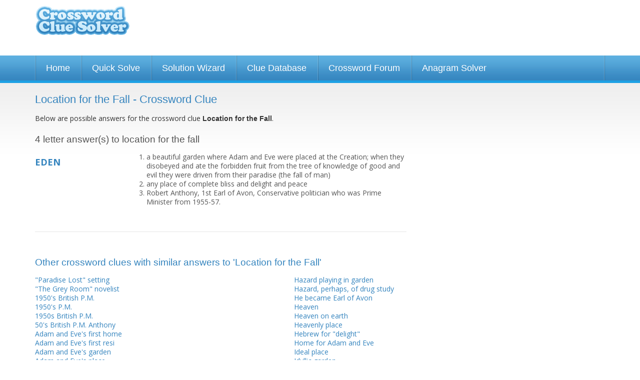

--- FILE ---
content_type: text/html; charset=UTF-8
request_url: https://www.crosswordsolver.org/clues/l/location-for-the-fall.193867
body_size: 10881
content:
<!DOCTYPE html>
<html lang="en"><head><meta charset="utf-8" /><meta name="viewport" content="width=1024" /><title> Crossword Clue - 1 Answer 4-4 Letters</title><meta name="description" content="Location for the Fall crossword clue? Find the answer to the crossword clue Location for the Fall. 1 answer to this clue." /><link href='https://fonts.gstatic.com' rel='preconnect' crossorigin><link href='https://a.crosswordsolver.org' rel='preconnect' crossorigin><link href='https://www.gstatic.com' rel='preconnect' crossorigin><link href='https://www.google.com' rel='preconnect' crossorigin><link href='https://pagead2.googlesyndication.com' rel='preconnect' crossorigin><script async src="https://www.googletagmanager.com/gtag/js?id=G-MSMSMZHJBM"></script><script>

	window.dataLayer = window.dataLayer || [];
	function gtag(){dataLayer.push(arguments);}
	gtag('js', new Date());

	gtag('consent', 'default', {
	'ad_storage': 'denied',
	'ad_user_data': 'denied',
	'ad_personalization': 'denied',
	'analytics_storage': 'denied'
	});

	gtag('config', 'G-MSMSMZHJBM');

	window.addEventListener("adnginLoaderReady", function () {
	  window.__tcfapi("addEventListener", 2, (tcData, success) => {
	    if (success && (tcData?.eventStatus === "tcloaded" || tcData?.eventStatus === 'useractioncomplete')) {
	      window.adconsent && window.adconsent("getConsent", null, function (consent, success) {
	        if (success) {
	          if (consent.fullConsent) {

							/*var script = document.createElement('script');
							script.src = "https://www.googletagmanager.com/gtag/js?id=G-MSMSMZHJBM";
							document.head.appendChild(script); 
	            
							window.dataLayer = window.dataLayer || [];
							function gtag(){dataLayer.push(arguments);}
							gtag('js', new Date());

							gtag('config', 'G-MSMSMZHJBM');*/

	            gtag('consent', 'update', {
						    'ad_user_data': 'granted',
						    'ad_personalization': 'granted',
						    'ad_storage': 'granted',
						    'analytics_storage': 'granted'
						  });
	          } else {
	            // Otherwise, block all cookie-deploying scripts
	          }
	        }
	      });
	    }
	  });
	});


	</script><link rel="shortcut icon" href="https://a.crosswordsolver.org/favicon.ico"><link rel="apple-touch-icon" sizes="180x180" href="https://a.crosswordsolver.org/apple-touch-icon.png"><link rel="icon" type="image/png" sizes="32x32" href="https://a.crosswordsolver.org/favicon-32x32.png"><link rel="icon" type="image/png" sizes="16x16" href="https://a.crosswordsolver.org/favicon-16x16.png"><link rel="manifest" href="https://a.crosswordsolver.org/manifest.json"><link rel="mask-icon" href="https://a.crosswordsolver.org/safari-pinned-tab.svg" color="#00acee"><link rel="shortcut icon" href="https://a.crosswordsolver.org/favicon.ico"><meta name="msapplication-config" content="https://a.crosswordsolver.org/browserconfig.xml"><link rel="stylesheet" href="https://a.crosswordsolver.org/css/1371/styles.min.css" type="text/css" media="screen" /><script>
	!function(e,A){function s(e,A){return typeof e===A}function t(e){var A=a.className,n=f._config.classPrefix||"";if(c&&(A=A.baseVal),f._config.enableJSClass){var o=new RegExp("(^|\\s)"+n+"no-js(\\s|$)");A=A.replace(o,"$1"+n+"js$2")}f._config.enableClasses&&(A+=" "+n+e.join(" "+n),c?a.className.baseVal=A:a.className=A)}function i(e,A){if("object"==typeof e)for(var n in e)u(e,n)&&i(n,e[n]);else{var o=(e=e.toLowerCase()).split("."),a=f[o[0]];if(2==o.length&&(a=a[o[1]]),void 0!==a)return f;A="function"==typeof A?A():A,1==o.length?f[o[0]]=A:(!f[o[0]]||f[o[0]]instanceof Boolean||(f[o[0]]=new Boolean(f[o[0]])),f[o[0]][o[1]]=A),t([(A&&0!=A?"":"no-")+o.join("-")]),f._trigger(e,A)}return f}var l=[],r=[],n={_version:"3.6.0",_config:{classPrefix:"",enableClasses:!0,enableJSClass:!0,usePrefixes:!0},_q:[],on:function(e,A){var n=this;setTimeout(function(){A(n[e])},0)},addTest:function(e,A,n){r.push({name:e,fn:A,options:n})},addAsyncTest:function(e){r.push({name:null,fn:e})}},f=function(){};f.prototype=n,f=new f;var u,o,a=A.documentElement,c="svg"===a.nodeName.toLowerCase();u=s(o={}.hasOwnProperty,"undefined")||s(o.call,"undefined")?function(e,A){return A in e&&s(e.constructor.prototype[A],"undefined")}:function(e,A){return o.call(e,A)},n._l={},n.on=function(e,A){this._l[e]||(this._l[e]=[]),this._l[e].push(A),f.hasOwnProperty(e)&&setTimeout(function(){f._trigger(e,f[e])},0)},n._trigger=function(e,A){if(this._l[e]){var n=this._l[e];setTimeout(function(){var e;for(e=0;e<n.length;e++)(0,n[e])(A)},0),delete this._l[e]}},f._q.push(function(){n.addTest=i}),f.addAsyncTest(function(){function n(n,e,o){function A(e){var A=!(!e||"load"!==e.type)&&1==a.width;i(n,"webp"===n&&A?new Boolean(A):A),o&&o(e)}var a=new Image;a.onerror=A,a.onload=A,a.src=e}var o=[{uri:"[data-uri]",name:"webp"},{uri:"[data-uri]",name:"webp.alpha"},{uri:"[data-uri]",name:"webp.animation"},{uri:"[data-uri]",name:"webp.lossless"}],e=o.shift();n(e.name,e.uri,function(e){if(e&&"load"===e.type)for(var A=0;A<o.length;A++)n(o[A].name,o[A].uri)})}),function(){var e,A,n,o,a,t;for(var i in r)if(r.hasOwnProperty(i)){if(e=[],(A=r[i]).name&&(e.push(A.name.toLowerCase()),A.options&&A.options.aliases&&A.options.aliases.length))for(n=0;n<A.options.aliases.length;n++)e.push(A.options.aliases[n].toLowerCase());for(o=s(A.fn,"function")?A.fn():A.fn,a=0;a<e.length;a++)1===(t=e[a].split(".")).length?f[t[0]]=o:(!f[t[0]]||f[t[0]]instanceof Boolean||(f[t[0]]=new Boolean(f[t[0]])),f[t[0]][t[1]]=o),l.push((o?"":"no-")+t.join("-"))}}(),t(l),delete n.addTest,delete n.addAsyncTest;for(var p=0;p<f._q.length;p++)f._q[p]();e.Modernizr=f}(window,document);
var letter=Array(),_gaq=_gaq||[];function browserWidth(){return window.innerWidth||document.documentElement.clientWidth||document.body.clientWidth}function checkWidth(){browserWidth()<440&&document.getElementById("no_of_letters")&&(areLettersEntered()||(document.getElementById("no_of_letters").value="7"))}function isValidEmail(e){return 2<e.indexOf(".")&&0<e.indexOf("@")}function validEmail(e){return/^([a-zA-Z0-9_\.\-])+\@(([a-zA-Z0-9\-])+\.)+([a-zA-Z0-9]{2,4})+$/.test(e)}function reportPost(e){window.location="#",document.getElementById("postid").value=e,document.getElementById("reportblock").style.display="block",document.getElementById("fade").style.display="block"}function checkReport(){var e="";return document.getElementById("r_name").value.length<1&&(e+="Please enter your name\n"),document.getElementById("r_email").value.length<1?e+="Please enter your e-mail address\n":!0!==validEmail(document.getElementById("r_email").value)&&(e+="Please enter a valid e-mail address\n"),document.getElementById("r_reason").value.length<1&&(e+="Please state your reasons for reporting this post\n"),!(0<e.length)||(alert(e),!1)}function filterUsername(){var e=document.getElementById("username").value;return e=(e=e.toLowerCase()).replace(/[^a-z0-9]+/gi,""),document.getElementById("username").value=e,!1}function cancelReport(){document.getElementById("postid").value="",document.getElementById("r_name").value="",document.getElementById("r_email").value="",document.getElementById("r_reason").innerHTML="",document.getElementById("reportblock").style.display="none",document.getElementById("fade").style.display="none"}function setNumLetters(e){	for(var t=document.querySelectorAll("input[name^='word']"),n=t.length,o=0;o<n;o++)t[o].style.display=o<e?"":"none"}function areLettersEntered(){if(lettersEntered=!1,document.querySelectorAll("#solverform input.textbox"))for(var e=document.querySelectorAll("#solverform input.textbox"),t=e.length,n=0;n<t;n++){""!=e[n].value&&(lettersEntered=!0)}return lettersEntered}if(document.querySelector(".auto-focus")&&document.querySelector(".auto-focus").focus(),checkWidth(),document.getElementById("no_of_letters")){var num=document.getElementById("no_of_letters").value;setNumLetters(num),document.getElementById("no_of_letters").addEventListener("change",function(){setNumLetters(parseInt(document.getElementById("no_of_letters").value))}),document.getElementById("solverform").addEventListener("submit",function(){for(var e=document.getElementById("no_of_letters").value,t="",n=document.querySelectorAll("#solverform input.textbox"),o=n.length,r=0;r<o;r++){var a=n[r];r<e&&(""==a.value?t+="-":t+=a.value.toLowerCase())}return window.location="/solve/"+t,!1})}document.getElementById("headernav")&&document.getElementById("headernav").addEventListener("change",function(){window.location.href=document.getElementById("headernav").value});var isMobile=!1;if((navigator.userAgent.match(/webOS/i)||navigator.userAgent.match(/iPhone/i)||navigator.userAgent.match(/iPad/i)||navigator.userAgent.match(/iPod/i))&&(isMobile=!0),!isMobile)for(var tabs=document.querySelectorAll(".tab"),ntabs=tabs.length,i=0;i<ntabs;i++)tabs[i].addEventListener("keyup",cleanLetterAndTab);function cleanLetterAndTab(e){var t=e.target.value;t=t.toUpperCase().replace(/[^A-Z]/g,""),e.target.value=t;var n=n=event.which||event.keyCode||event.charCode;console.log(n),8==n?(prevTab=e.target.previousElementSibling,prevTab&&prevTab.focus()):n<=31||(nextTab=e.target.nextElementSibling,nextTab&&nextTab.focus())}
</script><script src="https://btloader.com/tag?o=5658536637890560&upapi=true" async></script><style>#adngin-top_mobile-0 { height: 280px; }#adngin-bottom_mobile-0 { height: 280px; }#adngin-in-content2-0 { height: 250px; overflow:hidden; }#adngin-in-content3_mobile-0 { height: 280px; }</style><script data-cfasync="false" type="text/javascript">
  window.snigelPubConf = {
    "adengine": {
      "activeAdUnits": ["adhesive", "top_desktop", "in-content1_desktop" , "side_desktop", "bottom_desktop"]
    }
  }
</script>
<script async data-cfasync="false" src="https://cdn.snigelweb.com/adengine/crosswordsolver.org/loader.js" type="text/javascript"></script>
<link rel="canonical" href="https://www.crosswordsolver.org/clues/l/location-for-the-fall.193867" /><link href='https://fonts.googleapis.com/css?family=Open+Sans:400,600,700' rel='stylesheet' type='text/css'/><!--[if lte IE 9]><link rel="stylesheet" href="https://a.crosswordsolver.org/css/1371/IE.css" type="text/css" media="screen" /><![endif]--><!--[if lte IE 8]><link rel="stylesheet" href="https://a.crosswordsolver.org/css/1371/IE8.css" type="text/css" media="screen" /><![endif]--><!--[if lte IE 7]><link rel="stylesheet" href="https://a.crosswordsolver.org/css/1371/IE7.css" type="text/css" media="screen" /><![endif]--><!--[if lt IE 9]><script src="http://html5shiv.googlecode.com/svn/trunk/html5.js"></script><![endif]--></head><body><div class="container header"><div class="row"><div class="three columns logo" ><a href='/'>Crossword Clue Solver - The Crossword Solver</a></div><div class="nine columns leaderboard"><div class='wrap'><div id="adngin-top_desktop-0"></div>
</div></div></div></div><div class='container nav'><div class='row'><ul><li><a href="/">Home</a></li><li><a href="/quicksolve.php">Quick Solve</a></li><li><a href="/solutionwizard.php">Solution Wizard</a></li><li><a href="/clues/">Clue Database</a></li><li><a href="/forum/">Crossword Forum</a></li><li><a href="/anagram-solver/">Anagram Solver</a></li></ul></div></div><div class="container super" style="background-color:##1985BB; padding:5px 0 5px; background:linear-gradient(#1fa2e5,#1985bc);"><div class="super-leaderboard-2" style="height:auto;">
<div id="adngin-in-content1_desktop-0"></div>
</div>

<div class='container body'><div class='row'><div class='eight columns'><h1>Location for the Fall - Crossword Clue</h1><div class='large'><p>Below are possible answers for the crossword clue <strong style='font-weight:bold;'>Location for the Fall</strong>.</p></div><h2 style="margin-top:20px; color:#555;">4 letter answer(s) to location for the fall</h2><div class='wrap content' id="cluedefinition"><div class='word' style="margin-top:10px;">EDEN</div><div class='definition'><ol><li>a beautiful garden where Adam and Eve were placed at the Creation; when they disobeyed and ate the forbidden fruit from the tree of knowledge of good and evil they were driven from their paradise (the fall of man)  </li><li>any place of complete bliss and delight and peace  </li><li>Robert Anthony, 1st Earl of Avon, Conservative politician who was Prime Minister from 1955-57.</li></ol></div></div><hr><h2>Other crossword clues with similar answers to 'Location for the Fall'</h2><div class='row'><div class="four columns"><div class='wrap'><a href="/clues/0/paradise-lost-setting.247505">"Paradise Lost" setting</a><br /><a href="/clues/0/the-grey-room-novelist.11950">"The Grey Room" novelist </a><br /><a href="/clues/0/1950s-british-pm.66873">1950's British P.M.</a><br /><a href="/clues/0/1950s-pm.28199">1950's P.M.</a><br /><a href="/clues/0/1950s-british-pm.124338">1950s British P.M.</a><br /><a href="/clues/0/50s-british-pm-anthony.208224">50's British P.M. Anthony</a><br /><a href="/clues/a/adam-and-eves-first-home.189587">Adam and Eve's first home</a><br /><a href="/clues/a/adam-and-eves-first-resi.172068">Adam and Eve's first resi</a><br /><a href="/clues/a/adam-and-eves-garden.438430">Adam and Eve's garden</a><br /><a href="/clues/a/adam-and-eves-place.44678">Adam and Eve's place</a><br /><a href="/clues/a/adams-abode.291763">Adam's abode</a><br /><a href="/clues/a/adams-apple-area.70862">Adam's apple area?</a><br /><a href="/clues/a/adams-apple-location.60863">Adam's apple location?</a><br /><a href="/clues/a/adams-arboretum.32085">Adam's arboretum</a><br /><a href="/clues/a/adams-garden.296158">Adam's garden</a><br /><a href="/clues/a/adams-home.294137">Adam's home</a><br /><a href="/clues/a/adversaries-at-table-abandon-country-garden.499774">Adversaries at table abandon country garden</a><br /><a href="/clues/a/an-old-couple-fell-in-it.181185">An old couple fell in it</a><br /><a href="/clues/a/animals-lair-beneath-end-of-the-garden.565986">Animal's lair beneath end of the garden</a><br /><a href="/clues/a/apple-of-temptation-site.35871">Apple of temptation site</a><br /><a href="/clues/a/author-phillpotts.257987">Author Phillpotts</a><br /><a href="/clues/b/barbara-of-i-dream-of-je.108108">Barbara of "I Dream of Je</a><br /><a href="/clues/b/barbara-who-played-a-tv-g.109481">Barbara who played a TV g</a><br /><a href="/clues/b/biblical-fall-site.132820">Biblical fall site</a><br /><a href="/clues/b/biblical-garden.265370">Biblical garden</a><br /><a href="/clues/b/biblical-locale.273056">Biblical locale</a><br /><a href="/clues/b/biblical-place-of-innocen.158478">Biblical place of innocen</a><br /><a href="/clues/b/biblical-plot.289134">Biblical plot</a><br /><a href="/clues/b/british-pm-before-macmi.55011">British P.M. before Macmi</a><br /><a href="/clues/b/british-pm-between-chur.196493">British P.M. between Chur</a><br /><a href="/clues/c/carl-sagans-the-dragons.243327">Carl Sagan's "The Dragons</a><br /><a href="/clues/c/churchill-successor.277245">Churchill successor</a><br /><a href="/clues/c/cumbrian-river-partly-turned-east-reversing-course.512246">Cumbrian river partly turned East, reversing course</a><br /><a href="/clues/c/cumbrian-river-valley-last-to-reach-top.416517">Cumbrian river valley - last to reach top</a><br /><a href="/clues/c/cumbrian-river-valley-last-to-take-prime-position.476685">Cumbrian river valley last to take prime position</a><br /><a href="/clues/c/cumbrian-river-pikes-last-refuge.543101">Cumbrian river: pike’s last refuge</a><br /><a href="/clues/d/delightful-place.215453">Delightful place</a><br /><a href="/clues/e/early-home.215877">Early home</a><br /><a href="/clues/e/earthly-paradise.330073">Earthly paradise</a><br /><a href="/clues/e/east-of-1952-steinbeck-novel.478106">East of ___ , 1952 Steinbeck novel</a><br /><a href="/clues/e/editor-given-space-in-paradise.408713">Editor given space in paradise</a><br /><a href="/clues/e/elysium.32772">Elysium</a><br /><a href="/clues/e/english-study-project-in-cornwall-garden.325902">English study project in Cornwall garden</a><br /><a href="/clues/e/etonian-pm.559705">Etonian PM</a><br /><a href="/clues/e/eves-garden.295269">Eve's garden</a><br /><a href="/clues/e/eves-home.301724">Eve's home</a><br /><a href="/clues/f/fairyland.111471">Fairyland</a><br /><a href="/clues/f/fall-locale.99051">Fall locale</a><br /><a href="/clues/f/fall-place.35229">Fall place</a><br /><a href="/clues/f/fall-setting.121961">Fall setting</a><br /><a href="/clues/f/fall-site.161538">Fall site</a><br /><a href="/clues/f/fall-site-in-genesis.122395">Fall site in Genesis</a><br /><a href="/clues/f/fall-venue.49864">Fall venue</a><br /><a href="/clues/f/first-couples-home.179295">First couple's home</a><br /><a href="/clues/f/first-couples-place.67252">First couple's place</a><br /><a href="/clues/f/first-earl-of-avon.12899">First Earl of Avon</a><br /><a href="/clues/f/first-familys-home.88967">First family's home</a><br /><a href="/clues/f/first-garden.129101">First garden</a><br /><a href="/clues/f/first-home.6845">First home</a><br /><a href="/clues/f/first-ladys-residence.83729">First lady's residence</a><br /><a href="/clues/f/first-place.4460">First place</a><br /><a href="/clues/f/first-place.1543">First place?</a><br /><a href="/clues/f/forbidden-fruit-site.96921">Forbidden fruit site</a><br /><a href="/clues/f/foreign-secretary-under-c.250909">Foreign Secretary under C</a><br /><a href="/clues/f/former-pm-threatened-everyone-after-rebuff-only-some.501019">Former PM threatened everyone after rebuff? Only some</a><br /><a href="/clues/g/garden-in-east-end-requires-work.534449">Garden in East End requires work</a><br /><a href="/clues/g/garden-in-odense-denmark.370834">Garden in Odense, Denmark</a><br /><a href="/clues/g/garden-of.95274">Garden of ___</a><br /><a href="/clues/g/garden-site.111766">Garden site</a><br /><a href="/clues/g/garden-spot.96745">Garden spot</a><br /><a href="/clues/g/garden-with-a-snake.12002">Garden with a snake</a><br /><a href="/clues/g/garden-with-an-apple-tree.186458">Garden with an apple tree</a><br /><a href="/clues/g/garden-with-forbidden-fru.216489">Garden with forbidden fru</a><br /><a href="/clues/g/garden-with-the-tree-of-l.284888">Garden with the tree of l</a><br /><a href="/clues/g/genesis-garden.33923">Genesis garden</a><br /><a href="/clues/g/genesis-home.102622">Genesis home</a><br /><a href="/clues/g/genesis-locale.61">Genesis locale</a><br /><a href="/clues/g/genesis-location.293546">Genesis location</a><br /><a href="/clues/g/genesis-paradise.206782">Genesis paradise</a><br /><a href="/clues/g/genesis-setting.250093">Genesis setting</a><br /><a href="/clues/g/genesis-site.291593">Genesis site</a><br /><a href="/clues/g/gods-little-acre.260448">God's little acre?</a><br /><a href="/clues/h/hagman-tv-costar.241530">Hagman TV co-star</a><br /></div></div><div class="four columns"><div class='wrap'><a href="/clues/h/hazard-playing-in-garden.300284">Hazard playing in garden</a><br /><a href="/clues/h/hazard-perhaps-of-drug-study.562682">Hazard, perhaps, of drug study</a><br /><a href="/clues/h/he-became-earl-of-avon.238037">He became Earl of Avon</a><br /><a href="/clues/h/heaven.49753">Heaven</a><br /><a href="/clues/h/heaven-on-earth.47051">Heaven on earth</a><br /><a href="/clues/h/heavenly-place.195617">Heavenly place</a><br /><a href="/clues/h/hebrew-for-delight.284519">Hebrew for "delight"</a><br /><a href="/clues/h/home-for-adam-and-eve.107993">Home for Adam and Eve</a><br /><a href="/clues/i/ideal-place.200969">Ideal place</a><br /><a href="/clues/i/idyllic-garden.115703">Idyllic garden</a><br /><a href="/clues/i/idyllic-garden-some-enjoyed-enormously.528573">Idyllic garden some enjoyed enormously</a><br /><a href="/clues/i/idyllic-place.205203">Idyllic place</a><br /><a href="/clues/i/idyllic-spot.120841">Idyllic spot</a><br /><a href="/clues/i/innocence-locale.102520">Innocence locale</a><br /><a href="/clues/i/isnt-that-just-perfect.114200">Isn't that just perfect?</a><br /><a href="/clues/i/its-depicted-on-the-sist.218228">It's depicted on the Sist</a><br /><a href="/clues/i/its-entrance-was-barred-w.233513">Its entrance was barred w</a><br /><a href="/clues/j/jack-londons-martin.245551">Jack London's "Martin ___</a><br /><a href="/clues/l/land-west-of-nod.72493">Land west of Nod</a><br /><a href="/clues/l/like-anteaters-and-armadillos-say-heading-off-to-back-garden.386600">Like anteaters and armadillos, say, heading off to back garden?</a><br /><a href="/clues/n/nationalist-extremists-carrying-britains-status-postbrexit-in-dramatic-direction.581256">Nationalist extremists carrying Britain's status post-Brexit in dramatic direction</a><br /><a href="/clues/n/nevernever-land.286324">Never-never land</a><br /><a href="/clues/n/nice-place.200409">Nice place</a><br /><a href="/clues/n/nod-neighbor.60545">Nod neighbor</a><br /><a href="/clues/n/noted-garden-site.113420">Noted garden site</a><br /><a href="/clues/n/nurse-getting-on-my-boss-will-find-paradise.584039">Nurse getting on my boss will find paradise</a><br /><a href="/clues/o/old-pmrsquos-paradise.342540">Old PM&rsquo;s paradise</a><br /><a href="/clues/o/opening-to-enormous-pit-in-garden.485929">Opening to enormous pit in garden</a><br /><a href="/clues/o/origin-of-man.205524">Origin of man</a><br /><a href="/clues/o/original-garden-for-pm.364613">Original garden for PM</a><br /><a href="/clues/p/pm-before-macmillan.213927">P.M. before Macmillan</a><br /><a href="/clues/p/paradise.23659">Paradise</a><br /><a href="/clues/p/paradise-for-pm-once.490793">Paradise for PM once</a><br /><a href="/clues/p/paradise-in-secluded-england.450863">Paradise in secluded England</a><br /><a href="/clues/p/paradise-lost.103910">Paradise lost</a><br /><a href="/clues/p/paradisiacal-place.74055">Paradisiacal place</a><br /><a href="/clues/p/perfect-place.23957">Perfect place</a><br /><a href="/clues/p/perfect-plot.70292">Perfect plot</a><br /><a href="/clues/p/place-for-couple-initially-in-gated-enclave.340525">Place for couple, initially, in gated enclave</a><br /><a href="/clues/p/place-name-thats-hebrew.56258">Place name that's Hebrew </a><br /><a href="/clues/p/place-of-bliss.73882">Place of bliss</a><br /><a href="/clues/p/place-of-complete-content.280896">Place of complete content</a><br /><a href="/clues/p/pleasantville-so-to-spea.267943">Pleasantville, so to spea</a><br /><a href="/clues/p/plot-in-genesis.287208">Plot in Genesis</a><br /><a href="/clues/p/pm-following-churchill-on-his-retirement.515431">PM following Churchill on his retirement</a><br /><a href="/clues/p/pm-once-was-disheartened-and-upset-leaving-country.529990">PM once was disheartened and upset leaving country</a><br /><a href="/clues/p/pms-somewhat-divided-england.583863">PM's somewhat divided England</a><br /><a href="/clues/p/prime-minister-from-valley-cycling-westwards.521426">Prime minister from valley cycling westwards</a><br /><a href="/clues/p/prime-minister-once-visiting-the-dentist.338072">Prime Minister once visiting the dentist</a><br /><a href="/clues/p/primeval-plot.108724">Primeval plot</a><br /><a href="/clues/p/pristine-plot.103451">Pristine plot</a><br /><a href="/clues/s/scene-of-a-fall.105051">Scene of a fall</a><br /><a href="/clues/s/serpents-home.231575">Serpent's home</a><br /><a href="/clues/s/setting-for-genesis-282.223220">Setting for Genesis 2:8-2</a><br /><a href="/clues/s/shangrila.14094">Shangri-La</a><br /><a href="/clues/s/sir-anthony-formerly-of-1.189849">Sir Anthony formerly of 1</a><br /><a href="/clues/s/site-of-temptation.255133">Site of temptation</a><br /><a href="/clues/s/site-of-the-tree-of-life.237650">Site of the tree of life</a><br /><a href="/clues/s/sloth-maybe-stopping-halfway-across-garden.464042">Sloth maybe stopping halfway across garden</a><br /><a href="/clues/s/some-pristine-development-held-up-as-paradise.451742">Some pristine development held up as Paradise</a><br /><a href="/clues/s/south-west-abandons-country-garden.304939">South West abandons country garden</a><br /><a href="/clues/s/starting-place.13891">Starting place</a><br /><a href="/clues/s/starting-point.74296">Starting point</a><br /><a href="/clues/s/starting-point.137209">Starting point?</a><br /><a href="/clues/s/state-of-innocence.575383">State of innocence</a><br /><a href="/clues/s/steinbecks-east-of.86593">Steinbeck's "East of ___"</a><br /><a href="/clues/s/successor-to-churchill.273017">Successor to Churchill</a><br /><a href="/clues/t/tempting-garden.205719">Tempting garden</a><br /><a href="/clues/t/tempting-spot.94775">Tempting spot</a><br /><a href="/clues/t/the-first-garden.549222">The first garden?</a><br /><a href="/clues/t/the-paradise-of-paradise.209323">The paradise of "Paradise</a><br /><a href="/clues/t/the-place-of-creation-accepted-by-swedenborg.339772">The place of Creation accepted by Swedenborg</a><br /><a href="/clues/t/the-river-pison-flowed-fr.133203">The river Pison flowed fr</a><br /><a href="/clues/t/tory-prime-minister-195557.291774">Tory Prime Minister, 1955-57</a><br /><a href="/clues/t/tree-of-life-locale.20592">Tree of life locale</a><br /><a href="/clues/t/tree-of-life-site.206042">Tree of life site</a><br /><a href="/clues/t/tv-genie-portrayer.67934">TV genie portrayer</a><br /><a href="/clues/u/utopia.2630">Utopia</a><br /><a href="/clues/w/west-country-project-in-part-of-scandinavia.295565">West Country project in part of Scandinavia</a><br /><a href="/clues/w/where-it-all-started.19959">Where it all started</a><br /><a href="/clues/w/worryfree-locale.43916">Worry-free locale</a><br /><a href="/clues/x/xanadu.161398">Xanadu</a><br /><a href="/clues/0/prairie-minn.116636">___ Prairie, Minn.</a><br /></div></div></div><hr><h2>Still struggling to solve the crossword clue 'Location for the Fall'?</h2><div class='large'><p>If you're still haven't solved the crossword clue <strong>Location for the Fall</strong> then why not search our database by the letters you have already!</p></div><div id="content-searchbar"><form action='/quicksolve.php' method='get' name="solver" id="solverform"><input type="hidden" name="action" value="search" /><div class='field horz col1'><div class="row"><div class="six columns push-six">	<div class="twelve columns">
		<div ><a style="float: right" class='submit_word' href="/submitword/">Submit a new word or definition</a></div>	
	</div>
</div><div class="six columns pull-six"><label>Number of letters</label><select name='letters' id='no_of_letters'><option value="1">1</option>
<option value="2">2</option>
<option value="3">3</option>
<option value="4">4</option>
<option value="5">5</option>
<option value="6">6</option>
<option value="7">7</option>
<option value="8">8</option>
<option value="9">9</option>
<option value="10">10</option>
<option value="11">11</option>
<option value="12">12</option>
<option value="13">13</option>
<option value="14">14</option>
<option value="15" selected="selected">15</option>
</select></div></div></div><div style="float: left;width: auto;" class='field horz col2'><label>Enter which letters you already have</label><input type='text' name='word[1]' value='' class='textbox short tab' maxlength='1' autocomplete="off" /><input type='text' name='word[2]' value='' class='textbox short tab' maxlength='1' autocomplete="off" /><input type='text' name='word[3]' value='' class='textbox short tab' maxlength='1' autocomplete="off" /><input type='text' name='word[4]' value='' class='textbox short tab' maxlength='1' autocomplete="off" /><input type='text' name='word[5]' value='' class='textbox short tab' maxlength='1' autocomplete="off" /><input type='text' name='word[6]' value='' class='textbox short tab' maxlength='1' autocomplete="off" /><input type='text' name='word[7]' value='' class='textbox short tab' maxlength='1' autocomplete="off" /><input type='text' name='word[8]' value='' class='textbox short tab' maxlength='1' autocomplete="off" /><input type='text' name='word[9]' value='' class='textbox short tab' maxlength='1' autocomplete="off" /><input type='text' name='word[10]' value='' class='textbox short tab' maxlength='1' autocomplete="off" /><input type='text' name='word[11]' value='' class='textbox short tab' maxlength='1' autocomplete="off" /><input type='text' name='word[12]' value='' class='textbox short tab' maxlength='1' autocomplete="off" /><input type='text' name='word[13]' value='' class='textbox short tab' maxlength='1' autocomplete="off" /><input type='text' name='word[14]' value='' class='textbox short tab' maxlength='1' autocomplete="off" /><input type='text' name='word[15]' value='' class='textbox short tab' maxlength='1' autocomplete="off" /></div><div class='field'><div class="row"><input type='submit' style="float: left" class='button btn-search-thin' value='Search for Answer' /></div><div class="row"><a href="/quicksolve.php" style="float: left" class='button btn-start-over' />Start Over</a></div></div></form>

<script>
if(document.getElementById('no_of_letters')){
	var num = document.getElementById('no_of_letters').value;
	setNumLetters(num);

	document.getElementById('no_of_letters').addEventListener('change', function(){
		var num = parseInt(document.getElementById('no_of_letters').value);		
		setNumLetters(num);
	});

	document.getElementById('solverform').addEventListener('submit', function() {
		var num = document.getElementById('no_of_letters').value;
		var searchstr='';


		var inps = document.querySelectorAll('#solverform input.textbox');
		var ninps = inps.length;

		for (var i = 0; i < ninps; i++) {
			var curinp = inps[i];
			if(i<num) {
				if(curinp.value=='') {
					searchstr += '-';
				}
				else {
					searchstr += curinp.value.toLowerCase();
				}
			}
		}

		window.location = '/solve/'+searchstr;
		return false;
	});
}

//-----------------------------------------------------------
// 	Auto Tabbing
//-----------------------------------------------------------
//Only enable on non iOS browsers
var isMobile = false;
if(navigator.userAgent.match(/webOS/i) ||navigator.userAgent.match(/iPhone/i) ||navigator.userAgent.match(/iPad/i) || navigator.userAgent.match(/iPod/i) ){
	isMobile = true;
}

if (!isMobile ) {
	var tabs = document.querySelectorAll(".tab")
	var ntabs = tabs.length;
	for (var i = 0; i < ntabs; i++) {
		tabs[i].addEventListener("keyup", cleanLetterAndTab);
	}	
}
</script>
</div></div><div class='four columns'><div class='mpu-ad-container'><div id="adngin-side_desktop-0"></div></div></div></div></div>

<script type="application/ld+json">
{
  "@context": "http://schema.org",
  "@type": "BreadcrumbList",
  "itemListElement": [{
    "@type": "ListItem",
    "position": 1,
    "item": {
      "@id": "https://www.crosswordsolver.org/clues/",
      "name": "Clue Database"
    }
  },{
    "@type": "ListItem",
    "position": 2,
    "item": {
      "@id": "https://www.crosswordsolver.org/clues/l",
      "name": "L"
    }
  },{
    "@type": "ListItem",
    "position": 3,
    "item": {
      "@id": "https://www.crosswordsolver.org/clues/l/location-for-the-fall.193867",
      "name": "Location for the Fall"
    }
  }]
}
</script>

<div class='container footer'><div class='footer-wrap'><div class='row letters'><ul><li><span>Words By Letter:</span></li><li><a href='/a-words'>A</a></li><li><a href='/b-words'>B</a></li><li><a href='/c-words'>C</a></li><li><a href='/d-words'>D</a></li><li><a href='/e-words'>E</a></li><li><a href='/f-words'>F</a></li><li><a href='/g-words'>G</a></li><li><a href='/h-words'>H</a></li><li><a href='/i-words'>I</a></li><li><a href='/j-words'>J</a></li><li><a href='/k-words'>K</a></li><li><a href='/l-words'>L</a></li><li><a href='/m-words'>M</a></li><li><a href='/n-words'>N</a></li><li><a href='/o-words'>O</a></li><li><a href='/p-words'>P</a></li><li><a href='/q-words'>Q</a></li><li><a href='/r-words'>R</a></li><li><a href='/s-words'>S</a></li><li><a href='/t-words'>T</a></li><li><a href='/u-words'>U</a></li><li><a href='/v-words'>V</a></li><li><a href='/w-words'>W</a></li><li><a href='/x-words'>X</a></li><li><a href='/y-words'>Y</a></li><li><a href='/z-words'>Z</a></li></ul></div><div class='row letters'><ul><li><span>Clues By Letter:</span></li><li><a href='/clues/a'>A</a></li><li><a href='/clues/b'>B</a></li><li><a href='/clues/c'>C</a></li><li><a href='/clues/d'>D</a></li><li><a href='/clues/e'>E</a></li><li><a href='/clues/f'>F</a></li><li><a href='/clues/g'>G</a></li><li><a href='/clues/h'>H</a></li><li><a href='/clues/i'>I</a></li><li><a href='/clues/j'>J</a></li><li><a href='/clues/k'>K</a></li><li><a href='/clues/l'>L</a></li><li><a href='/clues/m'>M</a></li><li><a href='/clues/n'>N</a></li><li><a href='/clues/o'>O</a></li><li><a href='/clues/p'>P</a></li><li><a href='/clues/q'>Q</a></li><li><a href='/clues/r'>R</a></li><li><a href='/clues/s'>S</a></li><li><a href='/clues/t'>T</a></li><li><a href='/clues/u'>U</a></li><li><a href='/clues/v'>V</a></li><li><a href='/clues/w'>W</a></li><li><a href='/clues/x'>X</a></li><li><a href='/clues/y'>Y</a></li><li><a href='/clues/z'>Z</a></li></ul></div><div class='row spacing'></div><div class='row spacing'><div class='three columns footerlinks'><ul><li><a href='/'>&raquo; Home</a></li><li><a href='/quicksolve.php'>&raquo; Quick Solve</a></li><li><a href='/solutionwizard.php'>&raquo; Solution Wizard</a></li></ul></div><div class='three columns footerlinks'><ul><li><a href='/clues/'>&raquo; Clue Database</a></li><li><a href='/forum/'>&raquo; Crossword Help Forum</a></li><li><a href='/anagram-solver/'>&raquo; Anagram Solver</a></li></ul></div><div class='three columns footerlinks'><ul><li><a href='/dictionary.php'>&raquo; Dictionary</a></li><li><a href='/guides/'>&raquo; Crossword Guides</a></li></ul></div><div class='three columns footerlinks'><ul><li><a href='/crossword-puzzles/'>&raquo; Crossword Puzzles</a></li><li><a href='/contact.php'>&raquo; Contact</a></li></ul></div></div><div class='row spacing border'><div class='four columns footerlinks'><p><strong>&copy; 2026 Crossword Clue Solver. All Rights Reserved.</strong>Crossword Clue Solver is operated and owned by Ash Young at <a href='https://www.evoluted.net' target='_blank'>Evoluted Web Design</a>. 	Optimisation by <a href="https://www.evoluted.net/seo-sheffield">SEO Sheffield</a>.</p></div><div class='eight columns footerlinks'><p>The Crossword Solver is designed to help users to find the missing answers to their crossword puzzles. The system can solve single or multiple word clues and can deal with many plurals.<p align="right"><a href="/privacypolicy.php">Privacy Policy</a> | <a href="/cookiepolicy.php">Cookie Policy</a></p></p></div></div></div></div>

<script type="application/ld+json">

{
  "@context" : "http://schema.org",
  "@type" : "WebSite",
  "name" : "The Crossword Solver",
  "alternateName" : "Crossword Clue Solver",
  "url" : "https://www.crosswordsolver.org/",
  "potentialAction": {
  	 "@type": "SearchAction",
	 "target": "https://www.crosswordsolver.org/clues/?q={search_term_string}",
	 "query-input": "required name=search_term_string"
	}
}

</script>
<script>

if(document.querySelector('.auto-focus')) {
	document.querySelector('.auto-focus').focus();
}
	
checkWidth();

</script>
</body>
</html>
